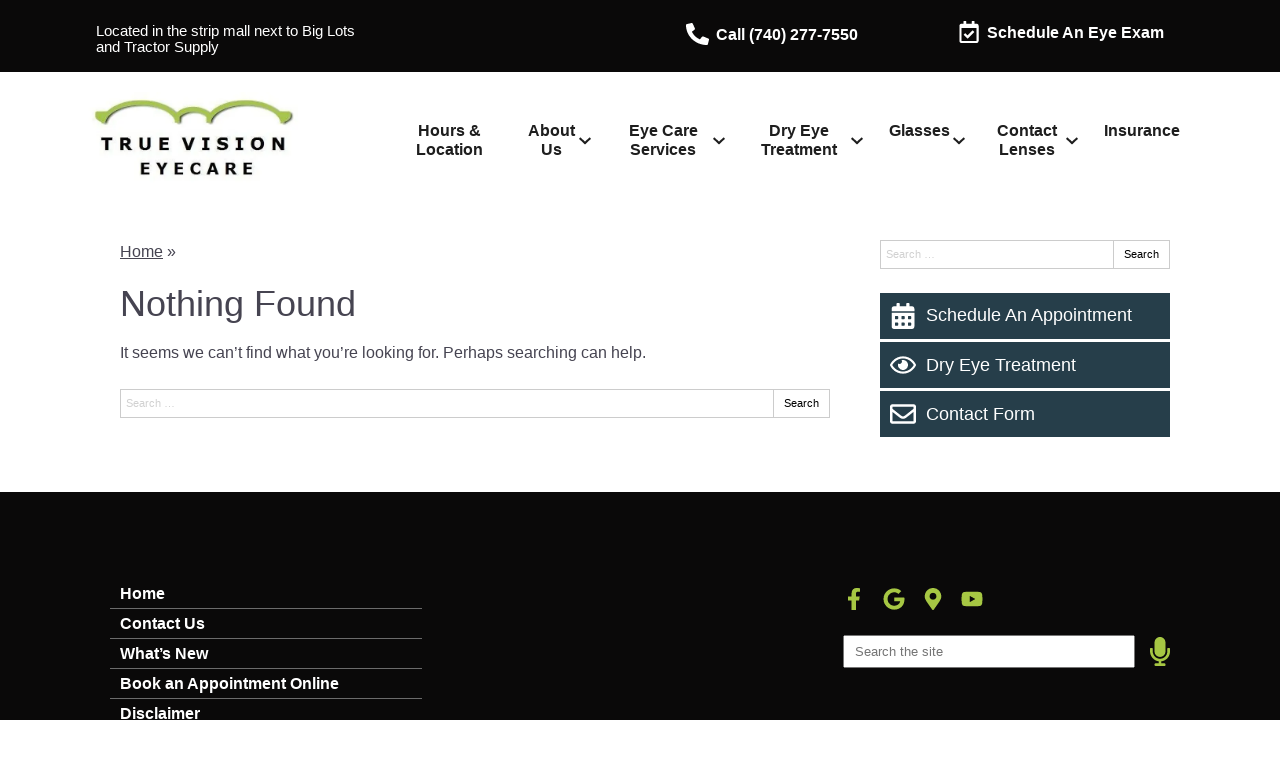

--- FILE ---
content_type: text/css
request_url: https://www.drannahopkins.com/wp-content/uploads/sites/1021/bb-plugin/cache/6064-layout-partial.css?ver=6d619c0a66a6829e0d4da68051c76f0f
body_size: 342
content:
.fl-node-5e26cd99310fa {color: #ffffff;}.fl-builder-content .fl-node-5e26cd99310fa *:not(input):not(textarea):not(select):not(a):not(h1):not(h2):not(h3):not(h4):not(h5):not(h6):not(.fl-menu-mobile-toggle) {color: inherit;}.fl-builder-content .fl-node-5e26cd99310fa a {color: #ffffff;}.fl-builder-content .fl-node-5e26cd99310fa a:hover {color: #ffffff;}.fl-builder-content .fl-node-5e26cd99310fa h1,.fl-builder-content .fl-node-5e26cd99310fa h2,.fl-builder-content .fl-node-5e26cd99310fa h3,.fl-builder-content .fl-node-5e26cd99310fa h4,.fl-builder-content .fl-node-5e26cd99310fa h5,.fl-builder-content .fl-node-5e26cd99310fa h6,.fl-builder-content .fl-node-5e26cd99310fa h1 a,.fl-builder-content .fl-node-5e26cd99310fa h2 a,.fl-builder-content .fl-node-5e26cd99310fa h3 a,.fl-builder-content .fl-node-5e26cd99310fa h4 a,.fl-builder-content .fl-node-5e26cd99310fa h5 a,.fl-builder-content .fl-node-5e26cd99310fa h6 a {color: #ffffff;}.fl-node-5e26cd99310fa > .fl-row-content-wrap {background-color: #0a0909;border-style: solid;border-width: 0;background-clip: border-box;border-color: #ffffff;border-top-width: 1px;border-right-width: 0px;border-bottom-width: 0px;border-left-width: 0px;} .fl-node-5e26cd99310fa > .fl-row-content-wrap {padding-top:89px;padding-bottom:20px;}.fl-node-5e26cd9930f81 {width: 100%;}.fl-node-5e26cd9931137 {width: 31.97%;}.fl-node-5e26cd9931175 {width: 34.7%;}.fl-node-5e26cd9931175 > .fl-col-content {border-top-width: 1px;border-right-width: 1px;border-bottom-width: 1px;border-left-width: 1px;}.fl-node-5e26cd99311b3 {width: 33.33%;}.fl-node-5e26cd99311b3 > .fl-col-content {border-top-width: 1px;border-right-width: 1px;border-bottom-width: 1px;border-left-width: 1px;} .fl-node-5e26cd99311b3 > .fl-col-content {margin-bottom:0px;} .fl-node-5e26cd99311b3 > .fl-col-content {padding-bottom:20px;} .fl-node-5e26cd9931002 > .fl-module-content {margin-top:-2px;margin-right:20px;margin-bottom:0px;margin-left:20px;}@media (max-width: 768px) { .fl-node-5e26cd9931002 > .fl-module-content { margin-top:20px; } } .fl-node-5e26cd9931040 > .fl-module-content {margin-top:5px;margin-right:20px;margin-bottom:5px;margin-left:20px;} .fl-node-5e26cec4a5fb7 > .fl-module-content {margin-top:-10px;margin-left:88px;}@media (max-width: 768px) { .fl-node-5e26cec4a5fb7 > .fl-module-content { margin-top:20px;margin-left:20px; } } .fl-node-5e26cd99311f0 > .fl-module-content {margin-top:20px;margin-right:20px;margin-bottom:0px;margin-left:20px;}

--- FILE ---
content_type: text/plain
request_url: https://www.google-analytics.com/j/collect?v=1&_v=j102&a=1859648371&t=pageview&_s=1&dl=https%3A%2F%2Fwww.drannahopkins.com%2Ftag%2Fwatery-eyes%2F&ul=en-us%40posix&sr=1280x720&vp=1280x720&_u=IEBAAEABAAAAACAAI~&jid=489776446&gjid=477161183&cid=936139558.1769932934&tid=UA-91536625-17&_gid=1623214267.1769932934&_r=1&_slc=1&z=416496816
body_size: -451
content:
2,cG-BC1F0BS8GB